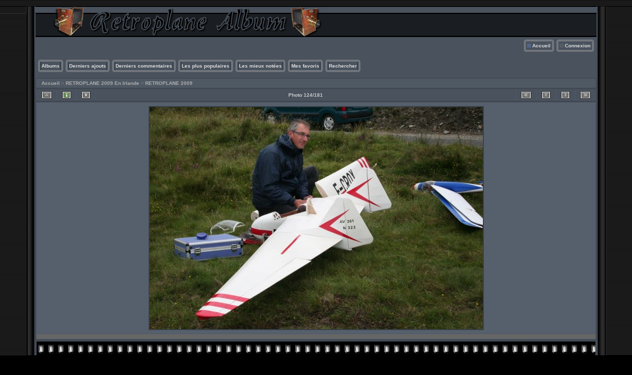

--- FILE ---
content_type: text/html; charset=utf-8
request_url: http://www.retroplane.net/album/displayimage.php?album=47&pid=1803
body_size: 26138
content:
<!DOCTYPE html PUBLIC "-//W3C//DTD XHTML 1.0 Transitional//EN" "http://www.w3.org/TR/xhtml1/DTD/xhtml1-transitional.dtd">
<html xmlns="http://www.w3.org/1999/xhtml" xml:lang="en" lang="en" dir="{lang_dir}">
<head>
<meta http-equiv="content-type" content="text/html; charset={charset}" />
<meta http-equiv="pragma" content="no-cache" />
<title>RETROPLANE 2009 - 07-planeur-loue-av361-1 - </title>
<link rel="stylesheet" href="css/coppermine.css" type="text/css" />
<link rel="stylesheet" type="text/css" href="themes/hardwired/style.css" />
<link rel="shortcut icon" href="favicon.ico" />
<link rel="start" href="displayimage.php?album=47&amp;pid=1873" title="Retourner au début" />
<link rel="prev" href="displayimage.php?album=47&amp;pid=1805#top_display_media" title="<< Image précédente" />
<link rel="last" href="displayimage.php?album=47&amp;pid=1852" title="Aller à la fin" />
<link rel="next" href="displayimage.php?album=47&amp;pid=1831#top_display_media" title="Image suivante >>"/>
<link rel="up" href="thumbnails.php?album=47&amp;page=4" title="Retourner à la page des vignettes"/>

<script type="text/javascript">
/* <![CDATA[ */
    var js_vars = {"site_url":"http:\/\/www.retroplane.net\/album","debug":false,"icon_dir":"images\/icons\/","lang_close":"Fermer","icon_close_path":"images\/icons\/close.png","position":123,"album":47,"cat":false,"buttons":{"pic_info_title":"Afficher\/Masquer les informations sur l'image","pic_info_btn":"","slideshow_tgt":"displayimage.php?album=47&amp;pid=1803&amp;slideshow=4000#top_display_media","slideshow_title":"Diaporama","slideshow_btn":"","loc":"themes\/hardwired\/"},"stars_amount":"5","lang_rate_pic":"Survoler pour \u00e9valuer cette image","rating":0,"theme_dir":"themes\/hardwired\/","can_vote":"true","form_token":"44c1fa867a2b3c8610ded9ab17d26fb7","timestamp":1768665160,"thumb_width":"120","thumb_use":"ht","max_item":9,"count":182,"picture_id":"1803"};
/* ]]> */
</script>
<script type="text/javascript" src="js/jquery-1.3.2.js"></script>
<script type="text/javascript" src="js/scripts.js"></script>
<script type="text/javascript" src="js/jquery.greybox.js"></script>
<script type="text/javascript" src="js/jquery.elastic.js"></script>
<script type="text/javascript" src="js/displayimage.js"></script>

<!--
  SVN version info:
  Coppermine version: 1.5.9
  $HeadURL: https://coppermine.svn.sourceforge.net/svnroot/coppermine/trunk/cpg1.5.x/themes/hardwired/template.html $
  $Revision: 7809 $
-->

<!-- Google tag (gtag.js) -->
<script async src="https://www.googletagmanager.com/gtag/js?id=g-75ynz6eryg"></script>
<script>
  window.dataLayer = window.dataLayer || [];
  function gtag(){dataLayer.push(arguments);}
  gtag('js', new Date());

  gtag('config', 'G-75YNZ6ERYG');
</script>

</head>
<body>


             	<br /> <p align="center">

</p>

<table width="100%"  border="0" cellspacing="0" cellpadding="0">
  <tr valign="top">
    <td width="53" rowspan="3" id="far-left"><img src="themes/hardwired/images/far-left.gif" width="54" height="14" alt="" /></td>  
    <td width="18" class="middle-left"><img src="themes/hardwired/images/middle-left.gif" width="18" height="14" alt="" /></td>
    <td height="62" class="right-banner">
        <div class="left-banner">
        <div class="gal_name"></div>
        <div class="gal_description"></div>
        </div>
    </td>
    <td width="19" class="middle-right"><img src="themes/hardwired/images/middle-right.gif" width="19" height="14" alt="" /></td>
    <td width="53" rowspan="3" class="far-right"><img src="themes/hardwired/images/far-right.gif" width="53" height="14" alt="" /></td>
  </tr>
  <tr>
    <td width="18" class="middle-left">&nbsp;</td>
    <td class="gallery"><div align="right" class="topmenu"> 
                        <table border="0" cellpadding="0" cellspacing="0">
                                <tr>
<!-- BEGIN home -->
                                        <td><img name="spacer" src="images/spacer.gif" width="5" height="25" border="0" alt="" /></td>
                                        <td><img name="buttonlefthome" src="themes/hardwired/images/buttonlefthome.gif" width="17" height="25" border="0" alt="" /></td>
                                        <td style="background: url(themes/hardwired/images/buttoncenter.gif);">
                                                <a href="index.php" title="Aller à la page d'accueil">Accueil</a>
                                        </td>
                                        <td><img name="buttonright" src="themes/hardwired/images/buttonright.gif" width="7" height="25" border="0"  alt="" /></td>
<!-- END home -->









<!-- BEGIN login -->
                                        <td><img name="spacer" src="images/spacer.gif" width="5" height="25" border="0" alt="" /></td>
                                        <td><img name="buttonleft" src="themes/hardwired/images/buttonleft.gif" width="17" height="25" border="0" alt="" /></td>
                                       <td style="background: url(themes/hardwired/images/buttoncenter.gif);">
                                                <a href="login.php?referer=displayimage.php%3Falbum%3D47%26pid%3D1803" title="Connexion">Connexion</a>
                                        </td>
                                        <td><img name="buttonright" src="themes/hardwired/images/buttonright.gif" width="7" height="25" border="0"  alt="" /></td>
<!-- END login -->

                                </tr>
                        </table>
 </div>
      <br />
      <div align="left" class="topmenu">
                        <table border="0" cellpadding="0" cellspacing="0">
                                <tr>

<!-- BEGIN album_list -->
                                        <td><img name="spacer" src="images/spacer.gif" width="5" height="25" border="0" alt="" /></td>
                                        <td><img name="buttonleft1" src="themes/hardwired/images/buttonleft1.gif" width="7" height="25" border="0" alt="" /></td>
                                        <td style="background: url(themes/hardwired/images/buttoncenter.gif);">
                                                <a href="index.php?cat=13" title="Aller à la liste des albums">Albums</a>
                                        </td>
                                        <td><img name="buttonright1" src="themes/hardwired/images/buttonright1.gif" width="7" height="25" border="0" alt="" /></td>
<!-- END album_list -->
                                        <td><img name="spacer" src="images/spacer.gif" width="5" height="25" border="0" alt="" /></td>
                                        <td><img name="buttonleft1" src="themes/hardwired/images/buttonleft1.gif" width="7" height="25" border="0" alt="" /></td>
                                       <td style="background: url(themes/hardwired/images/buttoncenter.gif);">
                                                <a href="thumbnails.php?album=lastup&amp;cat=-47" title="Derniers ajouts" rel="nofollow">Derniers ajouts</a>
                                        </td>
                                        <td><img name="buttonright1" src="themes/hardwired/images/buttonright1.gif" width="7" height="25" border="0" alt="" /></td>
                                        <td><img name="spacer" src="images/spacer.gif" width="5" height="25" border="0" alt="" /></td>
                                        <td><img name="buttonleft1" src="themes/hardwired/images/buttonleft1.gif" width="7" height="25" border="0" alt="" /></td>
                                       <td style="background: url(themes/hardwired/images/buttoncenter.gif);">
                                                <a href="thumbnails.php?album=lastcom&amp;cat=-47" title="Derniers commentaires" rel="nofollow">Derniers commentaires</a>
                                        </td>
                                        <td><img name="buttonright1" src="themes/hardwired/images/buttonright1.gif" width="7" height="25" border="0" alt="" /></td>
                                        <td><img name="spacer" src="images/spacer.gif" width="5" height="25" border="0" alt="" /></td>
                                        <td><img name="buttonleft1" src="themes/hardwired/images/buttonleft1.gif" width="7" height="25" border="0" alt="" /></td>
                                        <td style="background: url(themes/hardwired/images/buttoncenter.gif);">
                                                <a href="thumbnails.php?album=topn&amp;cat=-47" title="Les plus populaires" rel="nofollow">Les plus populaires</a>
                                        </td>
                                        <td><img name="buttonright1" src="themes/hardwired/images/buttonright1.gif" width="7" height="25" border="0" alt="" /></td>
                                        <td><img name="spacer" src="images/spacer.gif" width="5" height="25" border="0" alt="" /></td>
                                        <td><img name="buttonleft1" src="themes/hardwired/images/buttonleft1.gif" width="7" height="25" border="0" alt="" /></td>
                                        <td style="background: url(themes/hardwired/images/buttoncenter.gif);">
                                                <a href="thumbnails.php?album=toprated&amp;cat=-47" title="Les mieux notées" rel="nofollow">Les mieux notées</a>
                                        </td>
                                        <td><img name="buttonright1" src="themes/hardwired/images/buttonright1.gif" width="7" height="25" border="0" alt="" /></td>
                                        <td><img name="spacer" src="images/spacer.gif" width="5" height="25" border="0" alt="" /></td>
                                        <td><img name="buttonleft1" src="themes/hardwired/images/buttonleft1.gif" width="7" height="25" border="0" alt="" /></td>
                                        <td style="background: url(themes/hardwired/images/buttoncenter.gif);">
                                                <a href="thumbnails.php?album=favpics" title="Mes favoris" rel="nofollow">Mes favoris</a>
                                        </td>
                                        
                                        <td><img name="buttonright1" src="themes/hardwired/images/buttonright1.gif" width="7" height="25" border="0" alt="" /></td>
                                        <td><img name="spacer" src="images/spacer.gif" width="5" height="25" border="0" alt="" /></td>
                                        <td><img name="buttonleft1" src="themes/hardwired/images/buttonleft1.gif" width="7" height="25" border="0" alt="" /></td>
                                        <td style="background: url(themes/hardwired/images/buttoncenter.gif);">
                                                <a href="search.php" title="Rechercher">Rechercher</a>
                                        </td>
                                        <td><img name="buttonright1" src="themes/hardwired/images/buttonright1.gif" width="7" height="25" border="0" alt="" /></td>
                                </tr>
                        </table>
</div>
      <br />
        
<!-- Start standard table -->
<table align="center" width="100%" cellspacing="1" cellpadding="0" class="maintable ">

        <tr>
            <td colspan="3" align="left" class="tableh1">
                <span class="statlink"><a href="index.php">Accueil</a> > <a href="index.php?cat=13">RETROPLANE 2009 En Irlande</a> > <a href="thumbnails.php?album=47">RETROPLANE 2009</a></span>
            </td>
        </tr>
</table>
<!-- End standard table -->
<a name="top_display_media"></a>
<!-- Start standard table -->
<table align="center" width="100%" cellspacing="1" cellpadding="0" class="maintable ">

        <tr>
                <td align="center" valign="middle" class="navmenu" width="48"><a href="thumbnails.php?album=47&amp;page=4" class="navmenu_pic" title="Retourner à la page des vignettes"><img src="themes/hardwired/images/navbar/thumbnails.png" align="middle" border="0" alt="Retourner à la page des vignettes" /></a></td>
<!-- BEGIN pic_info_button -->
                <!-- button will be added by displayimage.js -->
                <td id="pic_info_button" align="center" valign="middle" class="navmenu" width="48"></td>
<!-- END pic_info_button -->
<!-- BEGIN slideshow_button -->
                <!-- button will be added by displayimage.js -->
                <td id="slideshow_button" align="center" valign="middle" class="navmenu" width="48"></td>
<!-- END slideshow_button -->
                <td align="center" valign="middle" class="navmenu" width="100%">Photo 124/181</td>


<!-- BEGIN nav_start -->
                <td align="center" valign="middle" class="navmenu" width="48"><a href="displayimage.php?album=47&amp;pid=1873#top_display_media" class="navmenu_pic" title="Retourner au début"><img src="themes/hardwired/images/navbar/start.png" border="0" align="middle" alt="Retourner au début" /></a></td>
<!-- END nav_start -->
<!-- BEGIN nav_prev -->
                <td align="center" valign="middle" class="navmenu" width="48"><a href="displayimage.php?album=47&amp;pid=1805#top_display_media" class="navmenu_pic" title="<< Image précédente"><img src="themes/hardwired/images/navbar/prev.png" border="0" align="middle" alt="<< Image précédente" /></a></td>
<!-- END nav_prev -->
<!-- BEGIN nav_next -->
                <td align="center" valign="middle" class="navmenu" width="48"><a href="displayimage.php?album=47&amp;pid=1831#top_display_media" class="navmenu_pic" title="Image suivante >>"><img src="themes/hardwired/images/navbar/next.png" border="0" align="middle" alt="Image suivante >>" /></a></td>
<!-- END nav_next -->
<!-- BEGIN nav_end -->
                <td align="center" valign="middle" class="navmenu" width="48"><a href="displayimage.php?album=47&amp;pid=1852#top_display_media" class="navmenu_pic" title="Aller à la fin"><img src="themes/hardwired/images/navbar/end.png" border="0" align="middle" alt="Aller à la fin" /></a></td>
<!-- END nav_end -->

        </tr>
</table>
<!-- End standard table -->

<!-- Start standard table -->
<table align="center" width="100%" cellspacing="1" cellpadding="0" class="maintable ">
        <tr>
                <td align="center" class="display_media" nowrap="nowrap">
                        <table width="100%" cellspacing="2" cellpadding="0">
                                <tr>
                                        <td align="center" style="{SLIDESHOW_STYLE}">
                                                <a href="javascript:;" onclick="MM_openBrWindow('displayimage.php?pid=1803&amp;fullsize=1','1384343250696bb048871ca','scrollbars=yes,toolbar=no,status=no,resizable=yes,width=1205,height=803')"><img src="albums/retroplane2009/normal_07-planeur-loue-av361-1.jpg" width="675" height="450" class="image" border="0" alt="Cliquer pour voir l'image en taille réelle" /><br /></a>

                                        </td>
                                </tr>
                        </table>
                </td>
            </tr>
            <tr>
                <td>
                        <table width="100%" cellspacing="2" cellpadding="0" class="tableb tableb_alternate">
                                        <tr>
                                                <td align="center">
                                                        
                                                </td>
                                        </tr>
                        </table>



                </td>
        </tr>
</table>
<!-- End standard table -->
<div id="filmstrip">
<!-- Start standard table -->
<table align="center" width="100%" cellspacing="1" cellpadding="0" class="maintable ">

        <tr>
          <td valign="top" class="filmstrip_background" style="background-image: url(images/tile.gif);"><img src="images/tile.gif" alt="" border="0" /></td>
        </tr>
        <tr>
          <td valign="bottom" class="thumbnails filmstrip_background" align="center" style="{THUMB_TD_STYLE}">
            <table width="100%" cellspacing="0" cellpadding="3" border="0">
                <tr>
                   <td width="50%" class="prev_strip"></td>
                     <td valign="bottom"  style="{THUMB_TD_STYLE}">
                       <div id="film" style="width:992px; position:relative;"><table class="tape" ><tr>
                <td align="center" class="thumb" >
                  <a href="displayimage.php?album=47&amp;pid=1807#top_display_media" class="thumbLink" style="width:120px; float: left"><img src="albums/retroplane2009/thumb_07-planeur-legay-ente-6.jpg" class="strip_image" border="0" alt="07-planeur-legay-ente-6.jpg" title="Nom du fichier=07-planeur-legay-ente-6.jpg
Taille du fichier=95Ko
Dimensions : 1200x809
Ajouté le : 27 Juillet 2009" /></a>
                </td>

                <td align="center" class="thumb" >
                  <a href="displayimage.php?album=47&amp;pid=1808#top_display_media" class="thumbLink" style="width:120px; float: left"><img src="albums/retroplane2009/thumb_07-planeur-legay-ente-7.jpg" class="strip_image" border="0" alt="07-planeur-legay-ente-7.jpg" title="Nom du fichier=07-planeur-legay-ente-7.jpg
Taille du fichier=126Ko
Dimensions : 1200x797
Ajouté le : 27 Juillet 2009" /></a>
                </td>

                <td align="center" class="thumb" >
                  <a href="displayimage.php?album=47&amp;pid=1857#top_display_media" class="thumbLink" style="width:120px; float: left"><img src="albums/retroplane2009/thumb_07-planeur-legay-krajanek-1.jpg" class="strip_image" border="0" alt="07-planeur-legay-krajanek-1.jpg" title="Nom du fichier=07-planeur-legay-krajanek-1.jpg
Taille du fichier=307Ko
Dimensions : 1200x800
Ajouté le : 27 Juillet 2009" /></a>
                </td>

                <td align="center" class="thumb" >
                  <a href="displayimage.php?album=47&amp;pid=1805#top_display_media" class="thumbLink" style="width:120px; float: left"><img src="albums/retroplane2009/thumb_07-planeur-legay-krajanek-2.jpg" class="strip_image" border="0" alt="07-planeur-legay-krajanek-2.jpg" title="Nom du fichier=07-planeur-legay-krajanek-2.jpg
Taille du fichier=90Ko
Dimensions : 1200x802
Ajouté le : 27 Juillet 2009" /></a>
                </td>

                <td align="center" class="thumb" >
                  <a href="displayimage.php?album=47&amp;pid=1803#top_display_media" class="thumbLink" style="width:120px; float: left"><img src="albums/retroplane2009/thumb_07-planeur-loue-av361-1.jpg" class="strip_image" border="0" alt="07-planeur-loue-av361-1.jpg" title="Nom du fichier=07-planeur-loue-av361-1.jpg
Taille du fichier=215Ko
Dimensions : 1200x800
Ajouté le : 27 Juillet 2009" /></a>
                </td>

                <td align="center" class="thumb" >
                  <a href="displayimage.php?album=47&amp;pid=1831#top_display_media" class="thumbLink" style="width:120px; float: left"><img src="albums/retroplane2009/thumb_07-planeur-loue-av361-2.jpg" class="strip_image" border="0" alt="07-planeur-loue-av361-2.jpg" title="Nom du fichier=07-planeur-loue-av361-2.jpg
Taille du fichier=162Ko
Dimensions : 1200x802
Ajouté le : 27 Juillet 2009" /></a>
                </td>

                <td align="center" class="thumb" >
                  <a href="displayimage.php?album=47&amp;pid=1814#top_display_media" class="thumbLink" style="width:120px; float: left"><img src="albums/retroplane2009/thumb_07-planeur-loue-av361-3.jpg" class="strip_image" border="0" alt="07-planeur-loue-av361-3.jpg" title="Nom du fichier=07-planeur-loue-av361-3.jpg
Taille du fichier=70Ko
Dimensions : 1200x808
Ajouté le : 27 Juillet 2009" /></a>
                </td>

                <td align="center" class="thumb" >
                  <a href="displayimage.php?album=47&amp;pid=1888#top_display_media" class="thumbLink" style="width:120px; float: left"><img src="albums/userpics/10001/thumb_07-planeur-loue-av361-4.jpg" class="strip_image" border="0" alt="07-planeur-loue-av361-4.jpg" title="Nom du fichier=07-planeur-loue-av361-4.jpg
Taille du fichier=151Ko
Dimensions : 1200x800
Ajouté le : 30 Juillet 2009" /></a>
                </td>

                <td align="center" class="thumb" >
                  <a href="displayimage.php?album=47&amp;pid=1956#top_display_media" class="thumbLink" style="width:120px; float: left"><img src="albums/retroplane2009/thumb_07-planeur-loue-av361-4a.jpg" class="strip_image" border="0" alt="07-planeur-loue-av361-4a.jpg" title="Nom du fichier=07-planeur-loue-av361-4a.jpg
Taille du fichier=149Ko
Dimensions : 1200x815
Ajouté le : 28 Août 2009" /></a>
                </td>
</tr></table></div>
                     </td>
                   <td width="50%" align="right" class="next_strip"></td>
                </tr>
            </table>
          </td>
        </tr>
        <tr>
         <td valign="top" class="filmstrip_background" style="background-image: url(images/tile.gif);"><img src="images/tile.gif" alt="" border="0" /></td>
        </tr>


</table>
<!-- End standard table -->
</div><table align="center" width="100%" cellspacing="1" cellpadding="0" class="maintable">
    <tr>
        <td colspan="6" class="tableh2" id="voting_title"><strong>Noter cette image </strong> (note actuelle : 0 / 5 pour 1 votes)</td>
    </tr>
    <tr id="rating_stars">
        <td class="tableb" id="star_rating"></td>
    </tr>
    <tr class="noscript">
      <td class="tableb" colspan="6" align="center">
        <noscript>
           Le JavaScript doit être activé pour pouvoir voter
        </noscript>
      </td>
    </tr>
</table>
<div id="picinfo" style="display: none;">

<!-- Start standard table -->
<table align="center" width="100%" cellspacing="1" cellpadding="0" class="maintable ">
        <tr><td colspan="2" class="tableh2">Informations sur l'image</td></tr>
        <tr><td class="tableb tableb_alternate" valign="top" >Nom du fichier:</td><td class="tableb tableb_alternate">07-planeur-loue-av361-1.jpg</td></tr>
        <tr><td class="tableb tableb_alternate" valign="top" >Nom de l'album:</td><td class="tableb tableb_alternate"><span class="alblink"><a href="profile.php?uid=1">lemaquettiste</a> / <a href="thumbnails.php?album=47">RETROPLANE 2009</a></span></td></tr>
        <tr><td class="tableb tableb_alternate" valign="top" >Note (1 votes):</td><td class="tableb tableb_alternate"><img src="themes/hardwired/images/rate_empty.png" align="left" alt="0"/><img src="themes/hardwired/images/rate_empty.png" align="left" alt="0"/><img src="themes/hardwired/images/rate_empty.png" align="left" alt="0"/><img src="themes/hardwired/images/rate_empty.png" align="left" alt="0"/><img src="themes/hardwired/images/rate_empty.png" align="left" alt="0"/>(<a href="stat_details.php?type=vote&amp;pid=1803&amp;sort=sdate&amp;dir=&amp;sdate=1&amp;ip=1&amp;rating=1&amp;referer=0&amp;browser=0&amp;os=0&amp;uid=1" class="greybox">Montrer le détail</a>)</td></tr>
        <tr><td class="tableb tableb_alternate" valign="top" >Taille du fichier:</td><td class="tableb tableb_alternate"><span dir="ltr">215&nbsp;Ko</span></td></tr>
        <tr><td class="tableb tableb_alternate" valign="top" >Date d'ajout:</td><td class="tableb tableb_alternate">27 Juillet 2009</td></tr>
        <tr><td class="tableb tableb_alternate" valign="top" >Dimensions:</td><td class="tableb tableb_alternate">1200 x 800 pixels</td></tr>
        <tr><td class="tableb tableb_alternate" valign="top" >Affichées:</td><td class="tableb tableb_alternate">1601 fois</td></tr>
        <tr><td class="tableb tableb_alternate" valign="top" >URL:</td><td class="tableb tableb_alternate"><a href="http://www.retroplane.net/album/displayimage.php?pid=1803" >http://www.retroplane.net/album/displayimage.php?pid=1803</a></td></tr>
        <tr><td class="tableb tableb_alternate" valign="top" >Favoris:</td><td class="tableb tableb_alternate"><a href="addfav.php?pid=1803&amp;referer=displayimage.php%3Falbum%3D47%26pid%3D1803" >Ajouter aux favoris</a></td></tr>
</table>
<!-- End standard table -->
</div>
<a name="comments_top"></a><div id="comments">
        <form method="post" name="post" id="post" action="db_input.php">
                <table align="center" width="100%" cellspacing="1" cellpadding="0" class="maintable">
                        <tr>
                                        <td width="100%" class="tableh2">Ajouter votre commentaire</td>
                        </tr>
                        <tr>
                <td colspan="1">
                        <table width="100%" cellpadding="0" cellspacing="0">





                                                        </tr>

                        </table>
                </td>
        </tr>

<!-- BEGIN login_to_comment -->
        <tr>
                                <td class="tableb tableb_alternate" colspan="2">
                                  Les commentaires anonymes ne sont pas autorisés ici. <a href="login.php?referer=displayimage.php%3Falbum%3D47%26pid%3D1803">Identifiez-vous</a> pour poster votre commentaire
                                </td>
        </tr>
<!-- END login_to_comment -->
                </table>
        </form></div>
</td>
    <td width="19" class="middle-right">&nbsp;</td>
  </tr>
  <tr valign="baseline">
    <td width="18" class="middle-left"><img src="themes/hardwired/images/bottom-left.gif" width="18" height="31" alt="" /></td> 
    <td class="bottom-middle">&nbsp;</td>
    <td width="19" class="middle-right"><img src="themes/hardwired/images/bottom-right.gif" width="19" height="31" alt="" /> 	
    	</td> 	
  </tr> 
</table>
<br />



<div class="footer" align="center" style="padding:10px;display:block;visibility:visible; font-family: Verdana,Arial,sans-serif;">Powered by <a href="http://coppermine-gallery.net/" title="Coppermine Photo Gallery" rel="external">Coppermine Photo Gallery</a></div>

<!--Coppermine Photo Gallery 1.5.20 (stable)-->
</body>
</html>